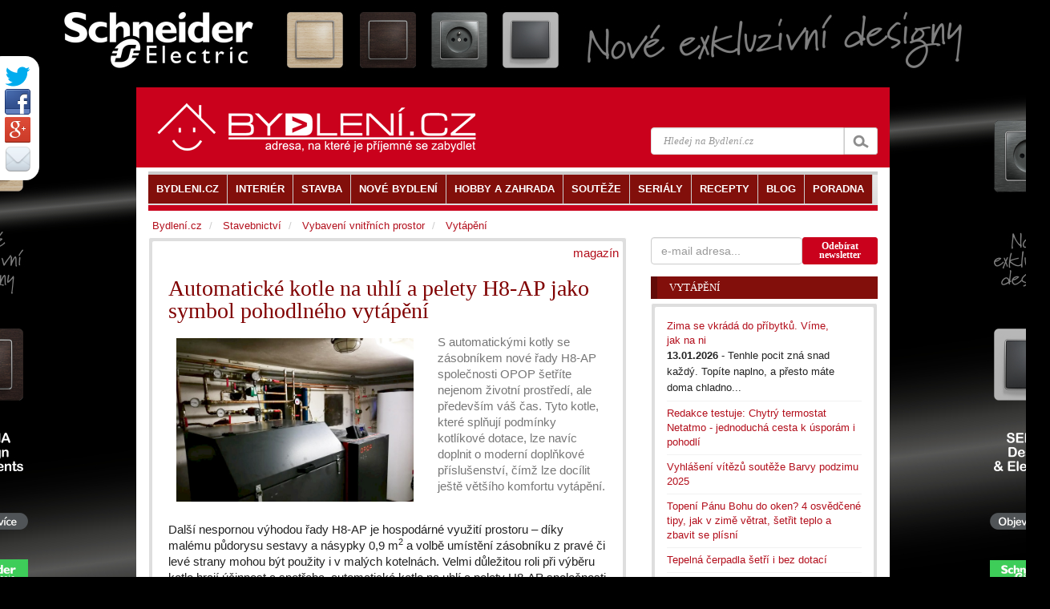

--- FILE ---
content_type: text/html
request_url: https://www.bydleni.cz/clanek/Automaticke-kotle-na-uhli-a-pelety-H8-AP-jako-symbol-pohodlneho-vytapeni
body_size: 13230
content:
<!DOCTYPE html>
<html lang="cs">
<head  prefix="og: http://ogp.me/ns#">
		<meta charset="utf-8">
		<title>Automatické kotle na uhlí a pelety H8-AP jako symbol pohodlného vytápění</title>
		<meta name="viewport" content="width=100%; initial-scale=1; maximum-scale=1; minimum-scale=1; user-scalable=no;" />
		<meta name="description" content="S automatickými kotly se zásobníkem nové řady H8-AP společnosti OPOP šetříte nejenom životní prostředí, ale především váš čas. Tyto kotle, které splňují podmínky kotlíkové dotace, lze navíc doplnit o moderní doplňkové příslu">
		<meta name="keywords" content="automatickými, kotly, zásobníkem, nové, řady, H8-AP, společnosti, OPOP, šetříte, nejenom">
		<meta property="og:url" content="https://www.bydleni.cz/clanek/Automaticke-kotle-na-uhli-a-pelety-H8-AP-jako-symbol-pohodlneho-vytapeni" />
  
		<meta name="author" content="Abstract s.r.o." />
				<meta property="og:image" content="https://cdn.bydleni.com/dm/2018-02/op/thumb_op_06.jpg" />
		<meta property="og:type" content="article" />
    <meta property="og:description" content="S automatickými kotly se zásobníkem nové řady H8-AP společnosti OPOP šetříte nejenom životní prostředí, ale především váš čas. Tyto kotle, které splňují podmínky kotlíkové dotace, lze navíc doplnit o moderní doplňkové příslu" />
    <meta property="og:site_name" content="BYDLENI.CZ" />
    <meta property="og:locale" content="cs_CZ" />
    <meta property="article:author" content="https://www.facebook.com/bydleni.cz" />
		<link href="https://cdn.bydleni.com/min/css/170203143832.css" type="text/css" rel="stylesheet">
        <!--[if lt IE 9]>
  <script src="https://oss.maxcdn.com/libs/html5shiv/3.7.0/html5shiv.js"></script>
  <script src="https://oss.maxcdn.com/libs/respond.js/1.4.2/respond.min.js"></script>
<![endif]-->
<script type="text/javascript" src="https://ajax.googleapis.com/ajax/libs/jquery/1.11.1/jquery.min.js"></script>
<script type="text/javascript" src="https://cdn.bydleni.com/min/js/170207095535.js"></script>
        <!--[if IE]><meta http-equiv='X-UA-Compatible' content='IE=edge,chrome=1'><![endif]-->
<link rel="apple-touch-icon" sizes="120x120" href="https://cdn.bydleni.com/ico/www.bydleni.cz/apple-touch-icon.png">
<link rel="icon" type="image/png" href="https://cdn.bydleni.com/ico/www.bydleni.cz/favicon-32x32.png" sizes="32x32">
<link rel="icon" type="image/png" href="https://cdn.bydleni.com/ico/www.bydleni.cz/favicon-16x16.png" sizes="16x16">
<link rel="manifest" href="https://cdn.bydleni.com/ico/www.bydleni.cz/manifest.json">
<link rel="mask-icon" href="https://cdn.bydleni.com/ico/www.bydleni.cz/safari-pinned-tab.svg" color="#5bbad5">
<link rel="shortcut icon" href="https://cdn.bydleni.com/ico/www.bydleni.cz/favicon.ico">
<meta name="msapplication-config" content="https://cdn.bydleni.com/ico/www.bydleni.cz/browserconfig.xml">
<meta name="theme-color" content="#ffffff">

		
<!-- Google Analytics -->
<script>
(function(i,s,o,g,r,a,m){i['GoogleAnalyticsObject']=r;i[r]=i[r]||function(){
(i[r].q=i[r].q||[]).push(arguments)},i[r].l=1*new Date();a=s.createElement(o),
m=s.getElementsByTagName(o)[0];a.async=1;a.src=g;m.parentNode.insertBefore(a,m)
})(window,document,'script','//www.google-analytics.com/analytics.js','ga');

ga('create', 'UA-344614-1', 'auto', {'allowLinker': true});  // Replace with your property ID.
ga('send', 'pageview');
ga('require', 'linker');
ga('linker:autoLink', ['interier.cz','stylove.cz','smartbydleni.cz','abstract.cz','chytraustedna.cz','trzistezprav.cz'] );

</script>
<!-- End Google Analytics -->
	<script type='text/javascript'>
	function crCo(na,val,da){var date = new Date();date.setTime(date.getTime()+(da*86400000));var expires = ";expires="+date.toUTCString();document.cookie = na+"="+val+expires+";path=/";}function reCo(na){var naEQ = na + "=";var ca = document.cookie.split(';');for(var i=0;i < ca.length;i++){var c = ca[i];while(c.charAt(0)==' ')c = c.substring(1,c.length);if(c.indexOf(naEQ)== 0)return c.substring(naEQ.length,c.length);}return null;}function erCo(na){crCo(na,"",-1);}

if(reCo('bset')== 1){erCo('bset');var OA_spc_src ="https://www.bydleni.cz/bs12/delivery/bydleni_spcjs.php?zones=zone_68=68|zone_76=76|zone_63=63|zone_2=118|zone_22=143|zone_10=137|zone_26=138|zone_29=140|zone_94=141|zone_85=142|zone_112=121|&nz=1&source=&r=145374&block=1&charset=UTF-8&loc=http%3A%2F%2Fwww.bydleni.cz%2Fclanek%2FAutomaticke-kotle-na-uhli-a-pelety-H8-AP-jako-symbol-pohodlneho-vytapeni&referer=http%3A%2F%2Fwww.bydleni.cz%2Fclanek%2FAutomaticke-kotle-na-uhli-a-pelety-H8-AP-jako-symbol-pohodlneho-vytapeni";}else{ crCo('bset',1);var OA_spc_src = "https://www.bydleni.cz/bs12/delivery/bydleni_spcjs.php?zones=zone_68=68|zone_76=76|zone_63=63|zone_2=2|zone_22=22|zone_10=10|zone_26=26|zone_29=29|zone_94=94|zone_85=85|zone_112=112|&nz=1&source=&r=145374&block=1&charset=UTF-8&loc=http%3A%2F%2Fwww.bydleni.cz%2Fclanek%2FAutomaticke-kotle-na-uhli-a-pelety-H8-AP-jako-symbol-pohodlneho-vytapeni&referer=http%3A%2F%2Fwww.bydleni.cz%2Fclanek%2FAutomaticke-kotle-na-uhli-a-pelety-H8-AP-jako-symbol-pohodlneho-vytapeni";}
</script></head>
	<body>	
        <div>
		<!--detail_html = detail clanku-->
		
<script type="text/javascript">		
	curl({dontAddFileExt:".*",paths:{jquery:"https://ajax.googleapis.com/ajax/libs/jquery/1.11.1/jquery.min.js"}},["js!"+OA_spc_src]);if(typeof Jio=="undefined"){var Jio={};Jio.l={},typeof jQuery=="undefined"?curl(["jquery"]).then(function(){Jio.l.jq=!0}):Jio.l.jq=!0,Jio.loadJavascript=function(e,t,n){curl(["js!"+e]).then(function(){t&&t(n)})},Jio.loadIfNot=function(e,t,n,r){Jio.libLoaded[t]||(Jio.libLoaded[t]=e,Jio.loadJavascript(e,n,r))},Jio.l.hostreferer=encodeURIComponent(document.referrer),Jio.l.location=encodeURIComponent(window.location.href),Jio.l.uid=(new Date).getTime().toString()+(Math.floor(Math.random()*9e3)+1e3).toString(),Jio.l.zone="1",Jio.l.pub="bydleniprod",Jio.l.src="https://www.bydleni.cz/helpd/loadJIO?zone="+Jio.l.zone+"&pub="+Jio.l.pub+"&referer="+Jio.l.hostreferer+"&location="+Jio.l.location+"&uid="+Jio.l.uid,Jio.libLoaded={},Jio.l.waitjq=setInterval(function(){Jio.l.jq&&(Jio.loadIfNot(Jio.l.src,"loader"),clearInterval(Jio.l.waitjq))},100)};
</script>
		
		<div class="container" id="mainContent">
		    <section id="container">
				<div class="container">
					<div class="row">
												
						<aside id="page-sidebar" class="col-xs-12 col-sm-8 col-md-8">
							<!-- sablona: clanek_detail.htm -->
<div class="row">
	<article class="blog-post col-xs-12 col-md-12 hentry clearfix">
		<div class="block-grey">
			<div class="block-light wrap5">
								<div class="clearfix">
					<span class="pull-right">
						<a href="https://www.bydleni.cz/kategorie/Magazin">magazín</a>
					</span>
				</div>
								<div class="col-xs-12 col-md-12 clearfix">
					<h1 class="post-title entry-title">Automatické kotle na uhlí a pelety H8-AP jako symbol pohodlného vytápění</h1>
				</div>
				<div class="clearfix entry-summary text-muted">
					<div class="col-xs-12 col-md-7 col-lg-8">
						<div class="img-block">
															<a href="https://cdn.bydleni.com/dm/2018-02/op/op_06.jpg" rel="lightbox[clanek]">
									<img class="img-responsive" src="https://cdn.bydleni.com/dm/2018-02/op/op_06.jpg" alt="" />
								</a>
																				</div>
					</div>
					<div class="col-xs-12 col-md-5 col-lg-4">
																			<p>
								S automatickými kotly se zásobníkem nové řady H8-AP společnosti OPOP šetříte nejenom životní prostředí, ale především váš čas. Tyto kotle, které splňují podmínky kotlíkové dotace, lze navíc doplnit o moderní doplňkové příslušenství, čímž lze docílit ještě většího komfortu vytápění.
							</p>
																		</div>
				</div>
				<div class="wrapper entry-content">
																		
							<div class="row">	
								<div class="col-xs-12 col-md-12">
									<div class="paragraph clearfix">
																														Další nespornou výhodou řady H8-AP je hospodárné využití prostoru &#8211; díky malému půdorysu sestavy a násypky 0,9 m<sup>2</sup> a volbě umístění zásobníku z pravé či levé strany mohou být použity i v malých kotelnách. Velmi důležitou roli při výběru kotle hrají účinnost a spotřeba, automatické kotle na uhlí a pelety H8-AP společnosti OPOP mají 93 % účinnost, a naopak velmi nízkou spotřebu elektrické energie. Samozřejmostí je 5letá záruční lhůta a jako příjemný bonus můžete do konce března získat slevu 7260,- Kč.<br /><br /><img style="float: right; margin: 10px;" src="https://cdn.bydleni.com/dm/2018-02/op/thumb_op_07.jpg" alt="" />K faktu, že obsluha a údržba těchto kotlů je naprosto komfortní, přispívá lehké ovládání&nbsp; řídící jednotky, snadná údržba a čištění, ekvitermní řízení na základě venkovní teploty, a v neposlední řadě se zde nabízí celá škála dalších možností - ovládání pokojovým termostatem, doplnění o GSM či internetový modul, připojení, až čtyř čerpadel a ovládání směšovacího ventilu.<br /><br />V nabídce <a href="http://www.opop.cz/automaticke-kotle-na-uhli-a-pelety-h8-ap">automatických kotlů na uhlí a pelety H8-AP</a> společnosti OPOP naleznete čtyři typy kotlů. Prvním typem je H815-AP, jehož jmenovitý tepelný výkon při spalování hnědého uhlí ořechu dva je 15 kW a 17 kW při spalování dřevěných pelet o průměru 6-8mm, u H824-AP je to naopak 24 kW a 21 kW, třetí typ H835-AP má jmenovitý tepelný výkon 35 kW a 32 kW. Poslední nabízený &#8211; H845-AP se pyšní největším výkonem z výše představených, a to 45 kW a 42 kW.<br /><br />    <div class="clearfix"></div>        <div class="flex-images flex-box" id="NDKBi"><div class="item" data-w="782" data-h="800" > <a rel="lightbox[clanek]" href="https://cdn.bydleni.com/dm/2018-02/op/op_02.jpg"> <img     class="lazy"    src=""         data-original="https://cdn.bydleni.com/dm/2018-02/op/op_02.jpg" width="782" height="800"  alt="" /></a></div><div class="item" data-w="1067" data-h="800" > <a rel="lightbox[clanek]" href="https://cdn.bydleni.com/dm/2018-02/op/op_04.jpg"> <img     class="lazy"    src=""         data-original="https://cdn.bydleni.com/dm/2018-02/op/op_04.jpg" width="1067" height="800"  alt="" /></a></div>        </div><div class="clearfix"></div> <script>                $('#NDKBi').flexImages({rowHeight: 800, maxRows: 10, allWidth: 1855,  imgCount: 2});                </script> <br />Společnost OPOP s. r. o se sídlem ve Valašském Meziříčí, která je významným výrobcem v oblasti zakázkové výroby, je na trhu více než 65 let. Na Slovensku v Prievidzi můžete navštívit dceřinou společnost OPOP s. r. o Slovakia. Široký sortiment společnosti v oblasti topenářské techniky nabízí zákazníkům možnost výběru mezi ocelovými kotly pro klasické ruční přikládání, zplyňovacími kotly a kotly peletovými, které jsou svou jedinečnou kvalitou, funkčností a příslušenstvím určeny zejména pro náročnější uživatele vyžadující komfort, pohodlí a úsporu času. Můžete si také ve dvou provedeních (smaltované a nerezové) vybrat lázeňská kamna, které spadají do doplňkového sortimentu. Svým partnerům společnost OPOP dodává kotlová tělesa, speciální ocelové skříně a různé druhy výpalků. Co je však nejdůležitější, jsou cíle této společnosti - vyhovění rostoucím požadavkům zákazníků a zdůraznění nabízené kvality založené na dlouholeté tradici. Naplnění těchto ambic vede OPOP ke stálému doplňování nových produktů a vylepšování těch stávajících.<br /><br />Více na <a href="http://www.opop.cz">www.opop.cz</a>.
									</div>
								</div>
							</div>
							                                                    														</div>
				
								<div class="clearfix wrapper meta">
											<span class="updated" title="2018-03-07">07.03.2018</span>
									</div>
				<div class="wrapper">
											<div id="shared_horizontal" class="clearfix">
	<div class="pull-left">
		<!-- facebook button -->
		<div id="fb-root"></div>
		<div class="fb-like" data-send="false" 
data-href="http://www.bydleni.cz/clanek/Automaticke-kotle-na-uhli-a-pelety-H8-AP-jako-symbol-pohodlneho-vytapeni" 
data-layout="button_count" data-width="450" data-show-faces="true" data-font="arial"></div>

		<!-- G+ button -->
		<div class="g-plus" data-action="share" data-width="87" data-annotation="bubble"></div>

		<!--twitter button-->
		<a href="https://twitter.com/share" class="twitter-share-button" data-count="horizontal"  data-via="bydlenicz" data-lang="cs">Tweet</a>
	</div>
    <div class="pull-right">
        <span><a rel="nofollow" href="https://www.bydleni.cz/clanek/Automaticke-kotle-na-uhli-a-pelety-H8-AP-jako-symbol-pohodlneho-vytapeni/poslat/1" target="_blank">Poslat e-mailem</a></span>
        <span> | <a rel="nofollow" href="https://www.bydleni.cz/clanek/Automaticke-kotle-na-uhli-a-pelety-H8-AP-jako-symbol-pohodlneho-vytapeni/tisk/1" target="_blank">Verze pro tisk</a></span>
    </div>
</div>									</div>
							</div>
		</div>
	</article>
</div>
<!-- konec sablona: clanek_detail.htm -->

<!-- sablona: autori_u_zaznamu_rozsirene.htm -->

<!-- konec sablona: autori_u_zaznamu_rozsirene.htm -->

<!-- sablona: clanek_detail_listovatko.htm -->
<div class="row">
	<div class="col-xs-12 col-md-12 clearfix wrap-sides15">
		<div class="top-border-divider10">
			<a rel="nofollow" class="pull-left" href="https://www.bydleni.cz/clanek/Sporaky-na-pevna-paliva-KVS-MORAVIA-uzitecny-pomocnik-do-vasi-domacnosti?fc=120" title="Předchozí článek v kategorii">&lt;&lt; Sporák na pevná paliva je užitečným pomocníkem v domácnosti</a>
			<a rel="nofollow" class="pull-right" href="https://www.bydleni.cz/clanek/Jak-se-vyznat-ve-vyuctovani-za-energie?fc=120" title="Následující článek v kategorii" >Jak se vyznat ve vyúčtování za energie &gt;&gt;</a>
		</div>
	</div>
</div>
<!-- konec sablona: clanek_detail_listovatko.htm -->

<!-- sablona: viz_tez.htm -->

<div class="row offset-bottom15" id="tags">
	<div class="col-xs-12 col-md-12 wrap-sides15">
		<div class="top-border-divider10 ">
			<h4>Související témata</h4>
			<ul class="list-unstyled list-inline">
							<li><a href="https://www.bydleni.cz/kategorie/Vytapeni" title="přejít na kategorii Vytápění">Vytápění</a></li>
							<li><a href="https://www.bydleni.cz/kategorie/Kotle" title="přejít na kategorii Kotle">Kotle</a></li>
							<li><a href="https://www.bydleni.cz/kategorie/Krby-a-kamna" title="přejít na kategorii Krby a kamna">Krby a kamna</a></li>
							<li><a href="https://www.bydleni.cz/kategorie/Teplo-v-dome" title="přejít na kategorii Teplo v domě">Teplo v domě</a></li>
						</ul>
		</div>
	</div>
</div>
<!-- konec sablona: viz_tez.htm -->

<!-- sablona: banner_468_pod_clankem.htm -->
<div class="row">
	<div class="col-xs-12 col-md-12 text-center">
		<div class="banner_468 jsem-banner zone68"></div>
	</div>
</div>
<!-- konec sablona: banner_468_pod_clankem.htm -->

<!-- sablona: firmy_bydleni_doporucuje.htm -->

<section class="row">
	<div class="col-xs-12 col-md-12 wrap-sides15">
		<div class="top-border-divider10">
		<h1 class="bottom-border-divider2">BYDLENÍ.CZ doporučuje</h1>
		<ul class="list-unstyled ">
						<li class="bottom-border-divider2 clearfix">
								<h4><a href="https://www.bydleni.cz/firma/HAAS-SOHN-Rukov-s-r-o" title="zobrazit detail firmy HAAS + SOHN Rukov s.r.o.">HAAS + SOHN Rukov s.r.o.</a></h4>
								<div class="row">
					<div class="col-xs-2 col-md-2">
						<a href="https://www.bydleni.cz/firma/HAAS-SOHN-Rukov-s-r-o" title="zobrazit detail firmy HAAS + SOHN Rukov s.r.o.">
							<img src="//cdn.bydleni.com/img/mag/loga/ha/HAAS-SOHN-Rukov-s-r-o2.jpg" alt="HAAS + SOHN Rukov s.r.o." title="zobrazit detail firmy HAAS + SOHN Rukov s.r.o." />
						</a>
					</div>
					<div class="col-xs-10 col-md-10">
						<p>Vyrábíme a dodáváme krbová kamna, krbová kamna s výměníkem, krbové vložky, krbové vložky s výměníkem,&nbsp;krbové sestavy, peletová kamna a příslušenství jako krbové nářadí, kouřovody a další. Zajišťujeme záruční a pozáruční servis našich výrobků. Společnost HAAS+SOHN Rukov, s.r.o. vznikla v roce 1995 spojením bývalé tradiční rumburské firmy Rukov s rakouskou společností Reischl GmbH, čímž se stala součástí značky působící na trhu od roku 1854.</p>
					</div>
				</div>
							</li>
						<li class="bottom-border-divider2 clearfix">
								<h4><a href="https://www.bydleni.cz/firma/AC-Heating" title="zobrazit detail firmy AC Heating">AC Heating</a></h4>
								<div class="row">
					<div class="col-xs-2 col-md-2">
						<a href="https://www.bydleni.cz/firma/AC-Heating" title="zobrazit detail firmy AC Heating">
							<img src="https://cdn.bydleni.com/jv/2507/ac_100.jpg" alt="AC Heating" title="zobrazit detail firmy AC Heating" />
						</a>
					</div>
					<div class="col-xs-10 col-md-10">
						<p> Firma AC Heating, která byla založena v roce 2006, vyrábí a dodává tepelná čerpadla pro rodinné a bytové domy. Ročně jich prodá a namontuje více než 1 500 po celé České republice. Od roku 2022 firma rozšířila portfolio svých služeb o instalace fotovoltaiky, čímž zákazníkům přináší ještě větší energetickou nezávislost. Díky svým dlouholetým zkušenostem je firma schopna zpracovat návrh chytrého vytápění dle potřeb zákazníka.&nbsp; </p>
					</div>
				</div>
							</li>
						<li class="bottom-border-divider2 clearfix">
								<h4><a href="https://www.bydleni.cz/firma/KORADO-a-s" title="zobrazit detail firmy KORADO a.s.">KORADO a.s.</a></h4>
								<div class="row">
					<div class="col-xs-2 col-md-2">
						<a href="https://www.bydleni.cz/firma/KORADO-a-s" title="zobrazit detail firmy KORADO a.s.">
							<img src="https://cdn.bydleni.com/img/mag/loga/ko/korado_logo_100.jpg" alt="KORADO a.s." title="zobrazit detail firmy KORADO a.s." />
						</a>
					</div>
					<div class="col-xs-10 col-md-10">
						<p>Jsme dynamická česká společnost s nadnárodní majetkovou účastí a patříme mezi přední světové výrobce ocelových otopných těles.</p>
					</div>
				</div>
							</li>
						<li class="bottom-border-divider2 clearfix">
								<h4><a href="https://www.bydleni.cz/firma/GRUNDFOS-s-r-o" title="zobrazit detail firmy Grundfos s.r.o.">Grundfos s.r.o.</a></h4>
								<div class="row">
					<div class="col-xs-2 col-md-2">
						<a href="https://www.bydleni.cz/firma/GRUNDFOS-s-r-o" title="zobrazit detail firmy Grundfos s.r.o.">
							<img src="//cdn.bydleni.com/img/mag/loga/gr/GRUNDFOS-s-r-o2.jpg" alt="Grundfos s.r.o." title="zobrazit detail firmy Grundfos s.r.o." />
						</a>
					</div>
					<div class="col-xs-10 col-md-10">
						<p>Grundfos patří mezi největší výrobce čerpací techniky na světě. Ročně vyrobí přes 16 mil čerpadel. Největší podíl na výrobě mají oběhová čerpadla pro vytápění domácností a komerčních budov.</p>
					</div>
				</div>
							</li>
						<li class="bottom-border-divider2 clearfix">
								<h4><a href="https://www.bydleni.cz/firma/STIEBEL-ELTRON-spol-s-r-o" title="zobrazit detail firmy STIEBEL ELTRON spol. s r.o.">STIEBEL ELTRON spol. s r.o.</a></h4>
								<div class="row">
					<div class="col-xs-2 col-md-2">
						<a href="https://www.bydleni.cz/firma/STIEBEL-ELTRON-spol-s-r-o" title="zobrazit detail firmy STIEBEL ELTRON spol. s r.o.">
							<img src="//cdn.bydleni.com/img/mag/loga/st/stiebel_logo_100.jpg" alt="STIEBEL ELTRON spol. s r.o." title="zobrazit detail firmy STIEBEL ELTRON spol. s r.o." />
						</a>
					</div>
					<div class="col-xs-10 col-md-10">
						<p>STIEBEL ELTRON patří k technologickým lídrům v oblasti ohřevu vody, vytápění a technologií využívajících obnovitelných zdrojů. Široké portfolio produktů tvoří zásobníkové a průtokové ohřívače vody, akumulační kamna, přímotopné konvektory, osoušeče rukou, tepelná čerpadla, ventilační jednotky a solární zařízení.</p>
					</div>
				</div>
							</li>
					</ul>
	</div>
</section>
<!-- konec sablona: firmy_bydleni_doporucuje.htm -->


						</aside>
						<aside id="sidebar" class="col-xs-12 col-sm-4 col-md-4">
							<div class="row">
								<!-- sablona: odebirat_bydleni.htm -->
<div>
    <div class ="col-xs-12 col-md-12 offset-bottom15 clearfix" id="newsletter_sign_form_div">
        <form role="form" class="form-inline" action="#" method="post" name="newsletter_sign_form">
            <div class="form-group col-xs-12 col-md-8 wrap-sides0">
                <input class="form-control" title="Adresa pro odběr novinek Bydlení." type="text" name="newsletter_email" placeholder="e-mail adresa..."/>
            </div>			
            <div class="col-xs-12 col-md-4 btn btn-bydleni btn-sm" style="line-height: 11px;" id="newsletter_sign_button" title="Odebírat newsletter">Odebírat<br />newsletter</div>
        </form>
    </div>
    <div id="newsletter_sign_form_mess" class="col-xs-12 hidden" style="z-index:10" title="zavřít zprávu">
        <div class=" alert alert-danger"></div>            
    </div>
</div>
<!-- konec sablona: odebirat_bydleni.htm -->

<!-- sablona: clanky_u_clanku.htm -->

<section class="col-xs-12 col-sm-12 col-md-12">
	<div class="row">
		<div class="col-xs-12 col-md-12">
            <div class="title-divider clearfix">
				<h3 ><a href="https://www.bydleni.cz/clanky/Vytapeni">Vytápění</a></h3>
				<div class="divider-arrow"></div>
			</div>
			<div class="post-widget block-grey">
				<div class="block-light wrap15">
					<ul class="list-unstyled">
																	<li>
							<a href="https://www.bydleni.cz/clanek/Zima-se-vkrada-do-pribytku-Vime-jak-na-ni" title="zobrazit článek Zima se vkrádá do příbytků. Víme, jak&nbsp;na&nbsp;ni">Zima se vkrádá do příbytků. Víme, jak&nbsp;na&nbsp;ni</a>
							<p>
																	<span>13.01.2026</span> 
																									- Tenhle pocit zná snad každý. Topíte naplno, a přesto máte doma chladno...
															</p>
													</li>
																	<li>
							<a href="https://www.bydleni.cz/clanek/Redakce-testuje-Chytry-termostat-Netatmo-jednoducha-cesta-k-usporam-i-pohodli" title="zobrazit článek Redakce testuje: Chytrý termostat Netatmo - jednoduchá cesta k úsporám i pohodlí">Redakce testuje: Chytrý termostat Netatmo - jednoduchá cesta k úsporám i pohodlí</a>
							<p>
																							</p>
													</li>
																	<li>
							<a href="https://www.bydleni.cz/clanek/Vyhlaseni-vitezu-souteze-Barvy-podzimu-2025" title="zobrazit článek Vyhlášení vítězů soutěže Barvy podzimu 2025">Vyhlášení vítězů soutěže Barvy podzimu 2025</a>
							<p>
																							</p>
													</li>
																	<li>
							<a href="https://www.bydleni.cz/clanek/Topeni-Panu-Bohu-do-oken-4-osvedcene-tipy-jak-v-zime-vetrat-setrit-teplo-a-zbavit-se-plisni" title="zobrazit článek Topení Pánu Bohu do oken? 4&nbsp;osvědčené tipy, jak v&nbsp;zimě větrat, šetřit teplo a zbavit&nbsp;se plísní">Topení Pánu Bohu do oken? 4&nbsp;osvědčené tipy, jak v&nbsp;zimě větrat, šetřit teplo a zbavit&nbsp;se plísní</a>
							<p>
																							</p>
													</li>
																	<li>
							<a href="https://www.bydleni.cz/clanek/Tepelna-cerpadla-setri-i-bez-dotaci" title="zobrazit článek Tepelná čerpadla šetří i bez dotací">Tepelná čerpadla šetří i bez dotací</a>
							<p>
																							</p>
													</li>
										<li class="clearfix"><p class="pull-right"><a href="https://www.bydleni.cz/clanky/Vytapeni">&gt;&gt; všechny články</a></p></li>
					</ul>
				</div>
			</div>
		</div>
	</div>
</section>

<!-- konec sablona: clanky_u_clanku.htm -->

<!-- sablona: banner_tip_pod.htm -->
<div class="text-center col-xs-12 offset-bottom10">
	<div class=" banner_tip jsem-banner text-center zone76"></div>
</div>
<!-- konec sablona: banner_tip_pod.htm -->

<!-- sablona: clanky_u_clanku.htm -->

<section class="col-xs-12 col-sm-12 col-md-12">
	<div class="row">
		<div class="col-xs-12 col-md-12">
            <div class="title-divider clearfix">
				<h3 ><a href="https://www.bydleni.cz/clanky/Kotle">Kotle</a></h3>
				<div class="divider-arrow"></div>
			</div>
			<div class="post-widget block-grey">
				<div class="block-light wrap15">
					<ul class="list-unstyled">
																	<li>
							<a href="https://www.bydleni.cz/clanek/Jak-nakoupit-drevene-brikety-co-nejvyhodneji" title="zobrazit článek Jak nakoupit dřevěné brikety co nejvýhodněji?">Jak nakoupit dřevěné brikety co nejvýhodněji?</a>
							<p>
																	<span>28.01.2025</span> 
																									- V souvislosti s neustálým zvyšováním životních nákladů je zcela...
															</p>
													</li>
										<li class="clearfix"><p class="pull-right"><a href="https://www.bydleni.cz/clanky/Kotle">&gt;&gt; všechny články</a></p></li>
					</ul>
				</div>
			</div>
		</div>
	</div>
</section>

<!-- konec sablona: clanky_u_clanku.htm -->

<!-- sablona: clanky_u_clanku.htm -->

<section class="col-xs-12 col-sm-12 col-md-12">
	<div class="row">
		<div class="col-xs-12 col-md-12">
            <div class="title-divider clearfix">
				<h3 ><a href="https://www.bydleni.cz/clanky/Krby-a-kamna">Krby a kamna</a></h3>
				<div class="divider-arrow"></div>
			</div>
			<div class="post-widget block-grey">
				<div class="block-light wrap15">
					<ul class="list-unstyled">
																	<li>
							<a href="https://www.bydleni.cz/clanek/Vyherci-souteze-Moje-leto-2025" title="zobrazit článek Vyhlášení soutěže Moje léto 2025: Známe vítěze!">Vyhlášení soutěže Moje léto 2025: Známe vítěze!</a>
							<p>
																	<span>03.10.2025</span> 
																									- Léto 2025 nám přineslo spoustu krásných okamžiků a vy jste je s námi...
															</p>
													</li>
																	<li>
							<a href="https://www.bydleni.cz/clanek/Teplo-s-dotekem-elegance-Kamna-ktera-tvori-atmosferu" title="zobrazit článek Teplo s dotekem elegance: Kamna, která tvoří atmosféru">Teplo s dotekem elegance: Kamna, která tvoří atmosféru</a>
							<p>
																							</p>
													</li>
																	<li>
							<a href="https://www.bydleni.cz/clanek/10-duvodu-proc-zacit-s-domacim-uzenim" title="zobrazit článek 10 důvodů, proč začít s domácím uzením">10 důvodů, proč začít s domácím uzením</a>
							<p>
																							</p>
													</li>
																	<li>
							<a href="https://www.bydleni.cz/clanek/Designovy-krb-Harmony-Bez-kompromisu-v-designu-i-vykonu" title="zobrazit článek Designový krb Harmony. Bez&nbsp;kompromisu v&nbsp;designu i výkonu">Designový krb Harmony. Bez&nbsp;kompromisu v&nbsp;designu i výkonu</a>
							<p>
																							</p>
													</li>
																	<li>
							<a href="https://www.bydleni.cz/clanek/Grilovani-bez-hranic-Objevte-svet-chuti-pod-otevrenym-nebem" title="zobrazit článek Grilování bez hranic: Objevte svět chutí pod otevřeným nebem">Grilování bez hranic: Objevte svět chutí pod otevřeným nebem</a>
							<p>
																							</p>
													</li>
										<li class="clearfix"><p class="pull-right"><a href="https://www.bydleni.cz/clanky/Krby-a-kamna">&gt;&gt; všechny články</a></p></li>
					</ul>
				</div>
			</div>
		</div>
	</div>
</section>

<!-- konec sablona: clanky_u_clanku.htm -->

<!-- sablona: clanky_blok_podle_typu.htm -->
<section class="col-xs-12 col-sm-12 col-md-12">
	<div class="row">
		<div class="col-xs-12 col-md-12">
            <div class="title-divider clearfix">
				<h3><a href="https://www.bydleni.cz/kategorie/Magazin">Magazín</a></h3>
				<div class="divider-arrow"></div>
			</div>
			<div  class="post-widget block-grey">
				<div class="block-light wrap15">
					<ul class="list-unstyled">
												<li>
							<a href="https://www.bydleni.cz/clanek/Jak-predchazet-plisnim-na-zdech-a-proc-vznikaji" title="zobrazit článek Jak předcházet plísním na&nbsp;zdech a proč vznikají?">Jak předcházet plísním na&nbsp;zdech a proč vznikají?</a>
						</li>
												<li>
							<a href="https://www.bydleni.cz/clanek/Od-kakaoveho-bobu-k-cokoladove-tabulce-cesta-fair-trade-kakaa-a-bean-to-bar-cokolady" title="zobrazit článek Od kakaového bobu k čokoládové tabulce: cesta fair&nbsp;trade kakaa a bean-to-bar čokolády">Od kakaového bobu k čokoládové tabulce: cesta fair&nbsp;trade kakaa a bean-to-bar čokolády</a>
						</li>
												<li>
							<a href="https://www.bydleni.cz/clanek/Ktery-milovnik-kvetin-by-nezkusil-pestovat-orchideje" title="zobrazit článek Který milovník květin by nezkusil pěstovat orchideje?">Který milovník květin by nezkusil pěstovat orchideje?</a>
						</li>
												<li>
							<a href="https://www.bydleni.cz/clanek/Bezpecny-domov-Soutez-o-detektory-koure-a-oxidu-uhelnateho" title="zobrazit článek Bezpečný domov: Soutěž o detektory kouře a oxidu uhelnatého">Bezpečný domov: Soutěž o detektory kouře a oxidu uhelnatého</a>
						</li>
												<li>
							<a href="https://www.bydleni.cz/clanek/Zivot-se-neda-naplanovat-Ale-da-se-zit-A-nekdy-i-znovu-milovat" title="zobrazit článek Život se nedá naplánovat. Ale dá se žít. A někdy i znovu milovat">Život se nedá naplánovat. Ale dá se žít. A někdy i znovu milovat</a>
						</li>
												<li class="clearfix"><p class="pull-right"><a href="https://www.bydleni.cz/kategorie/Magazin">&gt;&gt; všechny články</a></p></li>
					</ul>
				</div>
			</div>
		</div>
	</div>
</section>
<!-- konec sablona: clanky_blok_podle_typu.htm -->

<!-- sablona: banner_tip_pod.htm -->
<div class="text-center col-xs-12 offset-bottom10">
	<div class=" banner_tip jsem-banner text-center zone63"></div>
</div>
<!-- konec sablona: banner_tip_pod.htm -->


							</div>
						</aside>
											</div>
				</div>
                <header id="header">
                    <div class="container">
                        <div class="row">

                            <div class="col-xs-12 col-md-12">
                                <!-- sablona: hlava.htm -->
<div id="header-top">
    <div  class="container">
        <div class="row clearfix">
            <div class="col-xs-12 col-sm-6 col-md-5 logo pull-left">
                <a href="https://www.bydleni.cz/"><img src="//cdn.bydleni.com/min/images/header/nova_grafika_white.png" alt="https://www.bydleni.cz" ></a>
		<!--<a href="https://www.bydleni.cz/"><img src="//www.bydleni.cz/style/tb3/images/header/nova_grafika_white.png" alt="https://www.bydleni.cz" ></a>-->
            </div>
            <div class="col-xs-12 col-sm-5 col-md-4 pull-right">
                <div class="search clearfix">
			<form id="search" class="search-form"  action="/vyhledavani/redir.php" method="post" onsubmit="return onSearchSubmit(this);">
				<div class="main-search-field input-group">
					<input class="form-control" autocomplete="on" size="16" type="text"  placeholder="Hledej na Bydlení.cz"  name="search_str" />
					<input type="hidden" name="fix_charset" value="true" />
					<span class="input-group-btn">
					<input class="btn btn-default search-bt" type="submit" name="submit" value="" />
					</span>
				</div>
			</form>
	<div id="all_results" class="autocom_results"></div>
</div>            </div>
        </div>
    </div>
</div>
<!-- konec sablona: hlava.htm -->

<!-- sablona: lista.htm -->
<div class="container" id="main-navigation">
	<div class="row visible-xs">
        <div class="col-xs-12 col-md-12">
            <div class="title-divider clearfix">
                    <h3>Menu</h3>
            <div class="divider-arrow"></div>
            </div>
        </div>
	</div>
	<!--menu-->
	<nav id="menu" role="navigation">
		<ul class="clearfix sf-js-enabled sf-shadow list-unstyled"> 
					<li  class="current">
				<a href="https://www.bydleni.cz/" aria-haspopup="true"><span>BYDLENI.CZ</span></a>
								<ul class="list-unstyled">
											<li><a href="https://www.bydleni.cz/" title="Homepage"><span>Homepage</span></a></li>
											<li><a href="https://www.bydleni.cz/profil/kontakty" title="Kontakty"><span>Kontakty</span></a></li>
											<li><a href="https://www.bydleni.cz/profil/reklama" title="Reklama na BYDLENÍ.CZ"><span>Reklama na BYDLENÍ.CZ</span></a></li>
											<li><a href="https://www.bydleni.cz/kategorie/Redakce" title="Redakce"><span>Redakce</span></a></li>
											<li><a href="https://www.bydleni.cz/profil/vitame_vas" title="O nás"><span>O nás</span></a></li>
											<li><a href="http://abstract.cz/" title="ABSTRACT.CZ"><span>ABSTRACT.CZ</span></a></li>
									</ul>
							</li>
					<li >
				<a href="https://www.bydleni.cz/kategorie/Interier" aria-haspopup="true"><span>INTERIÉR</span></a>
								<ul class="list-unstyled">
											<li><a href="https://www.bydleni.cz/kategorie/Koupelny" title="Koupelny"><span>Koupelny</span></a></li>
											<li><a href="https://www.bydleni.cz/kategorie/Kuchyne" title="Kuchyně"><span>Kuchyně</span></a></li>
											<li><a href="https://www.bydleni.cz/kategorie/Loznice" title="Ložnice"><span>Ložnice</span></a></li>
											<li><a href="https://www.bydleni.cz/kategorie/Detsky-pokoj" title="Dětský pokoj"><span>Dětský pokoj</span></a></li>
											<li><a href="https://www.bydleni.cz/kategorie/Nabytek" title="Nábytek"><span>Nábytek</span></a></li>
											<li><a href="https://www.bydleni.cz/kategorie/Osvetleni" title="Osvětlení"><span>Osvětlení</span></a></li>
											<li><a href="https://www.bydleni.cz/kategorie/Stinici-technika" title="Stínicí technika"><span>Stínicí technika</span></a></li>
											<li><a href="https://www.bydleni.cz/kategorie/Design" title="Design"><span>Design</span></a></li>
											<li><a href="https://www.bydleni.cz/kategorie/Domaci-spotrebice-a-elektronika" title="Domácí spotřebiče"><span>Domácí spotřebiče</span></a></li>
											<li><a href="https://www.bydleni.cz/kategorie/Vybavujeme-interier" title="Vybavujeme interiér"><span>Vybavujeme interiér</span></a></li>
											<li><a href="https://www.bydleni.cz/kategorie/Rady-kutilum" title="Rady kutilům"><span>Rady kutilům</span></a></li>
											<li><a href="https://www.bydleni.cz/kategorie/Poradna" title="Poradna"><span>Poradna</span></a></li>
									</ul>
							</li>
					<li >
				<a href="https://www.bydleni.cz/kategorie/Stavebnictvi" aria-haspopup="true"><span>STAVBA</span></a>
								<ul class="list-unstyled">
											<li><a href="https://www.bydleni.cz/kategorie/Rodinne-domy" title="Rodinné domy"><span>Rodinné domy</span></a></li>
											<li><a href="https://www.bydleni.cz/kategorie/Bytove-domy" title="Bytové domy"><span>Bytové domy</span></a></li>
											<li><a href="https://www.bydleni.cz/kategorie/Drevostavby" title="Dřevostavby"><span>Dřevostavby</span></a></li>
											<li><a href="https://www.bydleni.cz/kategorie/Vytapeni" title="Vytápění"><span>Vytápění</span></a></li>
											<li><a href="https://www.bydleni.cz/kategorie/Inteligentni-domy" title="Inteligentní domy"><span>Inteligentní domy</span></a></li>
											<li><a href="https://www.bydleni.cz/kategorie/Architektura-design-styl" title="Architektura"><span>Architektura</span></a></li>
											<li><a href="https://www.bydleni.cz/kategorie/Stavebni-materialy-a-vyrobky" title="Stavební materiály"><span>Stavební materiály</span></a></li>
											<li><a href="https://www.bydleni.cz/kategorie/Strechy" title="Střechy"><span>Střechy</span></a></li>
											<li><a href="https://www.bydleni.cz/kategorie/Okna" title="Okna"><span>Okna</span></a></li>
											<li><a href="https://www.bydleni.cz/kategorie/Dvere" title="Dveře"><span>Dveře</span></a></li>
											<li><a href="https://www.bydleni.cz/kategorie/Podlahy" title="Podlahy"><span>Podlahy</span></a></li>
											<li><a href="https://www.bydleni.cz/kategorie/Elektroinstalace" title="Elektroinstalace"><span>Elektroinstalace</span></a></li>
											<li><a href="https://www.bydleni.cz/kategorie/Zateplovani" title="Zateplování"><span>Zateplování</span></a></li>
											<li><a href="https://www.bydleni.cz/kategorie/Zdrave-bydleni" title="Zdravé bydlení"><span>Zdravé bydlení</span></a></li>
									</ul>
							</li>
					<li >
				<a href="https://www.bydleni.cz/kategorie/Nove-bydleni" aria-haspopup="true"><span>NOVÉ BYDLENÍ</span></a>
								<ul class="list-unstyled">
											<li><a href="https://www.bydleni.cz/kategorie/Nove-byty" title="Nové byty"><span>Nové byty</span></a></li>
											<li><a href="https://www.bydleni.cz/kategorie/Rodinne-domy" title="Rodinné domy"><span>Rodinné domy</span></a></li>
											<li><a href="https://www.bydleni.cz/kategorie/Financovani-bydleni" title="Financování bydlení"><span>Financování bydlení</span></a></li>
											<li><a href="https://www.bydleni.cz/kategorie/Hypotecni-uvery" title="Hypoteční úvěry"><span>Hypoteční úvěry</span></a></li>
											<li><a href="https://www.bydleni.cz/kategorie/Inteligentni-domy" title="Inteligentní domy"><span>Inteligentní domy</span></a></li>
											<li><a href="https://www.bydleni.cz/kategorie/Bydleni-v-novem" title="seriál: Bydlení v novém"><span>seriál: Bydlení v novém</span></a></li>
											<li><a href="https://www.bydleni.cz/kategorie/Na-reality-s-rozumem" title="Poradna: Na reality s rozumem"><span>Poradna: Na reality s rozumem</span></a></li>
									</ul>
							</li>
					<li >
				<a href="https://www.bydleni.cz/kategorie/Hobby-a-zahrada" aria-haspopup="true"><span>HOBBY A ZAHRADA</span></a>
								<ul class="list-unstyled">
											<li><a href="https://www.bydleni.cz/kategorie/Bazeny" title="Bazény"><span>Bazény</span></a></li>
											<li><a href="https://www.bydleni.cz/kategorie/Bydleni-v-zahrade" title="Bydlení v zahradě"><span>Bydlení v zahradě</span></a></li>
											<li><a href="https://www.bydleni.cz/kategorie/Kvetiny-a-zimni-zahrady" title="Květiny"><span>Květiny</span></a></li>
											<li><a href="https://www.bydleni.cz/kategorie/Zahradni-nabytek" title="Zahradní nábytek"><span>Zahradní nábytek</span></a></li>
											<li><a href="https://www.bydleni.cz/kategorie/Zahradni-technika" title="Zahradní technika"><span>Zahradní technika</span></a></li>
											<li><a href="https://www.bydleni.cz/kategorie/Rady-kutilum" title="Rady kutilům"><span>Rady kutilům</span></a></li>
											<li><a href="https://www.bydleni.cz/kategorie/Vareni" title="Vaření"><span>Vaření</span></a></li>
									</ul>
							</li>
					<li >
				<a href="https://www.bydleni.cz/kategorie/Souteze"><span>SOUTĚŽE</span></a>
							</li>
					<li >
				<a href="https://www.bydleni.cz/kategorie/CYKLY-A-SERIALY/" aria-haspopup="true"><span>SERIÁLY</span></a>
								<ul class="list-unstyled">
											<li><a href="https://www.bydleni.cz/kategorie/Investicni-bydleni" title="Investiční bydlení"><span>Investiční bydlení</span></a></li>
											<li><a href="https://www.bydleni.cz/kategorie/Jarni-inspirace" title="Jarní inspirace"><span>Jarní inspirace</span></a></li>
											<li><a href="https://www.bydleni.cz/kategorie/Teplo-v-dome" title="Teplo v domě"><span>Teplo v domě</span></a></li>
											<li><a href="https://www.bydleni.cz/kategorie/Svety-svetla" title="Světy světla"><span>Světy světla</span></a></li>
											<li><a href="https://www.bydleni.cz/kategorie/Vybavujeme-interier" title="Vybavujeme interiér"><span>Vybavujeme interiér</span></a></li>
											<li><a href="https://www.bydleni.cz/kategorie/Realizace" title="Realizace"><span>Realizace</span></a></li>
											<li><a href="https://www.bydleni.cz/kategorie/Bydleni-v-novem" title="Bydlení v novém"><span>Bydlení v novém</span></a></li>
											<li><a href="https://www.bydleni.cz/kategorie/Bydleni-v-zahrade" title="Bydlení v zahradě"><span>Bydlení v zahradě</span></a></li>
											<li><a href="https://www.bydleni.cz/kategorie/Vybavujeme-moderni-koupelnu" title="Vybavujeme moderní koupelnu"><span>Vybavujeme moderní koupelnu</span></a></li>
											<li><a href="https://www.bydleni.cz/kategorie/Prakticka-moderni-kuchyne" title="Vybavujeme kuchyň"><span>Vybavujeme kuchyň</span></a></li>
											<li><a href="https://www.bydleni.cz/kategorie/CYKLY-A-SERIALY" title="Další seriály"><span>Další seriály</span></a></li>
									</ul>
							</li>
					<li >
				<a href="https://www.bydleni.cz/kategorie/Recepty"><span>RECEPTY</span></a>
							</li>
					<li >
				<a href="https://www.bydleni.cz/kategorie/Blog"><span>BLOG</span></a>
							</li>
					<li >
				<a href="https://www.bydleni.cz/kategorie/Poradna"><span>PORADNA</span></a>
							</li>
				</ul>
	</nav>
</div>
<!-- konec sablona: lista.htm -->

<!-- sablona: yah.htm -->
<ul class="breadcrumb container" id="yah">
        <li>
    	    <a href="https://www.bydleni.cz" title="přejít na kategorii Bydlení.cz">Bydlení.cz</a>
	</li>
        <li>
    	    <a href="https://www.bydleni.cz/kategorie/Stavebnictvi" title="přejít na kategorii Stavebnictví">Stavebnictví</a>
	</li>
        <li>
    	    <a href="https://www.bydleni.cz/kategorie/Vybaveni-vnitrnich-prostor" title="přejít na kategorii Vybavení vnitřních prostor">Vybavení vnitřních prostor</a>
	</li>
        <li>
    	    <a href="https://www.bydleni.cz/kategorie/Vytapeni" title="přejít na kategorii Vytápění">Vytápění</a>
	</li>
        </ul>
<!-- konec sablona: yah.htm -->


                            </div>
                        </div>
                    </div>
                </header>
                <div id="banner-top" class="col-xs-12">
                     <!-- sablona: banner_top.htm -->
<div class="leaderboard jsem-banner text-center zone2"></div>
<!-- konec sablona: banner_top.htm -->


                 </div>
			</section>

                        <div class="banner-sky">
                    <!-- sablona: banner_sky.htm -->
<div id="banner_sky" class="banner_right_standard">
	<div class="sky_maly jsem-banner zone22"></div>
	<div class="sky_velky jsem-banner zone10"></div>
	<div class="sky_maly jsem-banner zone26"></div>
	<div class="sky_maly jsem-banner zone29"></div>
	<div class="sky_maly jsem-banner zone94"></div>
	<div class="sky_velky_spodni jsem-banner zone85"></div>
</div>
<!-- konec sablona: banner_sky.htm -->


            </div>
            
			<div id="footer">
                <div class="container">
                    <div class="row">
                        <div class="col-xs-12 col-md-12">
                            <div class="row abs-no-mobile">
<div class="col-xs-4 abs-no-mobile">
	<h4><a href="https://www.bydleni.cz/kategorie/Stavebnictvi">Stavebnictví</a></h4>
	<ul class="list-unstyled clearfix">
        <li><a href="https://www.bydleni.cz/kategorie/Rodinne-domy">Rodinné domy</a></li>
        <li><a href="https://www.bydleni.cz/kategorie/Drevostavby">Dřevostavby</a></li>
        <li><a href="https://www.bydleni.cz/kategorie/Stavebni-materialy-a-vyrobky">Stavební materiály</a></li>
        <li><a href="https://www.bydleni.cz/kategorie/Zateplovani">Zateplování</a></li>
        <li><a href="https://www.bydleni.cz/kategorie/Podlahy">Podlahy</a></li>
        <li><a href="https://www.bydleni.cz/kategorie/Dvere">Dveře</a></li>
        <li><a href="https://www.bydleni.cz/kategorie/Okna">Okna</a></li>
        <li><a href="https://www.bydleni.cz/kategorie/Realizace">Realizace</a></li>
	</ul>
	<h4><a href="https://www.bydleni.cz/kategorie/Interier">Interiér</a></h4>
	<ul class="list-unstyled clearfix">
        <li><a href="https://www.bydleni.cz/kategorie/Kuchyne">Kuchyně</a></li>
        <li><a href="https://www.bydleni.cz/kategorie/Koupelny">Koupelny</a></li>
        <li><a href="https://www.bydleni.cz/kategorie/Loznice">Ložnice</a></li>
        <li><a href="https://www.bydleni.cz/kategorie/Detsky-pokoj">Dětský pokoj</a></li>
        <li><a href="https://www.bydleni.cz/kategorie/Nabytek">Nábytek</a></li>
        <li><a href="https://www.bydleni.cz/kategorie/Bytove-doplnky">Bytové doplňky</a></li>
        <li><a href="https://www.bydleni.cz/kategorie/Domaci-spotrebice-a-elektronika">Domácí spotřebiče a elektronika</a></li>
        <li><a href="https://www.bydleni.cz/kategorie/Zdrave-bydleni">Zdravé bydlení</a></li>
	</ul>
</div>
<div class="col-xs-4 abs-no-mobile">
	<h4><a href="https://www.bydleni.cz/kategorie/Financovani-bydleni">Financování bydlení</a></h4>
	<ul class="list-unstyled clearfix">
        <li><a href="https://www.bydleni.cz/kategorie/Investicni-bydleni">Investiční bydlení</a></li>
        <li><a href="https://www.bydleni.cz/kategorie/Hypotecni-uvery">Hypoteční úvěry</a></li>
        <li><a href="https://www.bydleni.cz/kategorie/Stavebni-sporeni">Stavební spoření</a></li>
	</ul>
	<h4><a href="https://www.bydleni.cz/kategorie/Nove-bydleni">Nové bydlení</a></h4>
	<ul class="list-unstyled clearfix">
        <li><a href="https://www.bydleni.cz/kategorie/Nove-byty">Developerské projekty</a></li>
        <li><a href="https://www.bydleni.cz/kategorie/Na-reality-s-rozumem">Na reality s rozumem</a></li>
        <li><a href="https://www.bydleni.cz/kategorie/Inteligentni-domy">Inteligentní domy</a></li>
	</ul>
	<h4><a href="https://www.bydleni.cz/kategorie/Hobby-a-zahrada">Hobby a zahrada</a></h4>
	<ul class="list-unstyled clearfix">
        <li><a href="https://www.bydleni.cz/kategorie/Bazeny-a-zastreseni">Bazény a zastřešení</a></li>
        <li><a href="https://www.bydleni.cz/kategorie/Zahradni-architektura">Zahradní architektura</a></li>
        <li><a href="https://www.bydleni.cz/kategorie/Rady-kutilum">Rady kutilům</a></li>
	</ul>
</div>
<div class="col-xs-4 abs-no-mobile">
	<h4><a href="https://www.bydleni.cz/kategorie/Architektura-design-styl">Architektura, design, styl</a></h4>
	<h4><a href="https://www.bydleni.cz/kategorie/CYKLY-A-SERIALY">Cykly a seriály</a></h4>
	<ul class="list-unstyled clearfix">
        <li><a href="https://www.bydleni.cz/kategorie/Vybavujeme-interier">Vybavujeme interiér</a></li>
        <li><a href="https://www.bydleni.cz/kategorie/Prakticka-moderni-kuchyne">Praktická moderní kuchyně</a></li>
        <li><a href="https://www.bydleni.cz/kategorie/Teplo-v-dome">Teplo v domě</a></li>
	</ul>
	<h4><a href="https://www.bydleni.cz/kategorie/Recepty">Bydlínkova kuchařka</a></h4>
	<h4><a href="https://www.bydleni.cz/kategorie/Blog">Blog</a></h4>
	<h4><a href="https://www.bydleni.cz/kategorie/Souteze">Soutěže</a></h4>
	<h4><a href="https://www.bydleni.cz/zpravy/0">Tržiště zpráv</a></h4>
	<h4><a href="http://www.abstract.cz">ABSTRACT.CZ</a></h4>
</div>
</div>
<br>
<p class="abs-no-mobile">
        <span>BYDLENI.CZ</span> Internetový magazín o bydlení a životním stylu. Byty a reality. Katalog firem, produktů a služeb.
</p>
<p class="abs-no-mobile">
        <span>REDAKCE BYDLENI.CZ:</span> Kotlářská 5, 602 00 Brno; <span>tel.: 532 154 444</span>; <a href="mailto:info@bydleni.cz">info@bydleni.cz</a>  <a href=""></a>
<br>
        <span>Provozovatel serveru:</span> <a href="http://www.abstract.cz">ABSTRACT s.r.o.</a>; Kotlářská 5, 602 00 Brno; <a href="mailtoo
:info@abstract.cz">info@abstract.cz</a>; Tel.: 532 154 444
</p>
                        </div>
                    </div>
                </div>
            </div>
		</div>
		<div id="top-menu" class="top-menu">
            <div class="container">
                <div class="row">
                    <!--socialni_site
<div class="col-xs-6 col-sm-7 col-md-8">
	<ul class="list-unstyled top-social clearfix">
		<li><a title="Sdílet na Twitteru" rel="https://twitter.com/intent/tweet?text=&amp;url=&amp;related=episod" onclick="openUrlInWindow(this.rel);return false;" href="" class="twitter2"></a></li>
		<li><a title="Sdílet na Facebooku" rel="http://www.facebook.com/sharer.php?u=&amp;t=" onclick="openUrlInWindow(this.rel);return false;" style="background: url('https://cdn.bydleni.com/img/lb/12/sprite3.png') no-repeat; background-position: -568px -35px; width: 32px; height: 32px;" href="" ></a></li>
		<li><a title="Sdílet na Google+" rel="https://plus.google.com/share?url=&amp;hl=cs"	onclick="openUrlInWindow(this.rel);return false;"  style="background: url('https://cdn.bydleni.com/img/lb/12/sprite3.png') no-repeat; background-position: -568px -76px; width: 32px; height: 32px;"  href="" ></a></li>
	</ul>
</div>
-->

<nav class="navbar navbar-default menu-lista" role="navigation">
  <div class="container-fluid">
  <div class="navbar-header">

      <div class="row">
      <div class="col-xs-3">
    <!-- Brand and toggle get grouped for better mobile display -->
      <button type="button" class="navbar-toggle pull-left" data-toggle="collapse" data-target="#navbar-collapse">
        <span class="sr-only">Toggle navigation</span>
        <span class="icon-bar"></span>
        <span class="icon-bar"></span>
        <span class="icon-bar"></span>
      </button>
      </div>
      <div class="col-xs-6 col-sm-4 col-md-5">
      <a href="https://www.bydleni.cz"><img src="//www.bydleni.cz/style_vyvoj/img/logoTopMenuWhite.png" class="img-responsive" style="display:inline; padding-top: 7px" alt="www.bydleni.cz"></a>
      </div>
      <div class="col-xs-3">
      <button type="button" class="navbar-toggle" data-toggle="collapse" data-target="#navbar-collapse-search" id="hledatko"></button>
      </div>
<div class="col-xs-3 col-sm-5 col-md-4 top-menu-vyhledavani">
        <div class="search-top clearfix">
                <form id="search-top" class="search-form input-group"  action="https://www.bydleni.cz/vyhledavani/redir.php" method="post" onsubmit="return onSearchSubmit(this);">
                        <div class="input-group">
                                <input autocomplete="on" size="16" type="text" placeholder="Hledej na Bydleni.cz..."  name="search_str" class="form-control">
                                <input type="hidden" name="fix_charset" value="true" />
                                <span class="input-group-btn">
                                        <input class="btn btn-default search-bt" type="submit" name="submit" value="">
                                </span>
                        </div>
                </form>
                <div id="all_results_top" class="autocom_results"></div>
         </div>
        </div>
</div>


    </div>

    <!-- Collect the nav links, forms, and other content for toggling -->
    <div class="collapse navbar-collapse" id="navbar-collapse">
      <ul class="nav navbar-nav">
        <li><a href="https://www.bydleni.cz/kategorie/Interier">INTERIÉR</a></li>
        <li><a href="https://www.bydleni.cz/kategorie/Stavebnictvi">STAVBA</a></li>
        <li><a href="https://www.bydleni.cz/reality">REALITY</a></li>
	<li><a href="https://www.bydleni.cz/kategorie/Hobby-a-zahrada">HOBBY A ZAHRADA</a></li>
        <li><a href="https://www.bydleni.cz/kategorie/Souteze">SOUTĚŽE</a></li>
        <li><a href="https://www.bydleni.cz/kategorie/CYKLY-A-SERIALY">SERIÁLY</a></li>
	<li><a href="https://www.bydleni.cz/kategorie/Recepty">RECEPTY</a></li>
        <li><a href="https://www.bydleni.cz/kategorie/Blog">BLOG</a></li>
	<li><a href="https://www.bydleni.cz/kategorie/Poradna">PORADNA</a></li>
        <li><a href="https://www.bydleni.cz/profil/kontakty">KONTAKT</a></li>
      </ul>
    </div><!-- /.navbar-collapse -->
  </div><!-- /.container-fluid -->
</nav>




<div class="collapse navbar-collapse" id="navbar-collapse-search">
        <div class="search-top clearfix">
                <form id="search-top" class="search-form input-group"  action="https://www.bydleni.cz/vyhledavani/redir.php" method="post" onsubmit="return onSearchSubmit(this);">
                        <div class="input-group">
                                <input autocomplete="on" size="16" type="text" placeholder="Hledej na Bydleni.cz..."  name="search_str" class="form-control">
                                <input type="hidden" name="fix_charset" value="true" />
                                <span class="input-group-btn">
                                        <input class="btn btn-default search-bt" type="submit" name="submit" value="">
                                </span>
                        </div>
                </form>
                <div id="all_results_top" class="autocom_results"></div>
        </div>
</div>

                </div>
            </div>
        </div>
        <div id="footer-menu">
            <div class="container">
                <div class="row">
                    <div class="col-xs-12 col-md-12">
                        	<p>
		© 1999 - 2019 ABSTRACT, s.r.o. a dodavatelé obsahu. ISSN 1214 - 5548 <br>
		Internetový portál BYDLENÍ.CZ je zdrojem registrovaným pod mezinárodním standardním seriálovým číslem ISSN 1214 - 5548 dodržuje právní předpisy o ochraně osobních údajů. Publikování nebo šíření obsahu serveru nebo jakékoliv části zveřejněného materiálu jakoukoliv formou je bez předchozího písemného souhlasu vydavatele zakázáno.
	</p>                    </div>
                </div>
            </div>
        </div>
		         </div>
                    <!-- sablona: banner_pozadi.htm -->
<div class="jsem-banner zone112"></div>
<!-- konec sablona: banner_pozadi.htm -->


        	
<div id="shared_vertical" class="sh_vertical_standard abs-no-mobile">
	<a title="Sdilet na Twitteru"
       rel="https://twitter.com/intent/tweet?text=&amp;url=http%3A%2F%2Fwww.bydleni.cz%2Fclanek%2FAutomaticke-kotle-na-uhli-a-pelety-H8-AP-jako-symbol-pohodlneho-vytapeni&amp;related=episod"
	onclick="openUrlInWindow(this.rel);return false;"
	style="background: url('//cdn.bydleni.com/img/lb/12/sprite3.png') no-repeat; background-position: -568px 0; width: 32px; height: 25px;">
			</a>
	<a title="Sdilet na Facebooku"
	rel="//www.facebook.com/sharer.php?u=http%3A%2F%2Fwww.bydleni.cz%2Fclanek%2FAutomaticke-kotle-na-uhli-a-pelety-H8-AP-jako-symbol-pohodlneho-vytapeni&amp;t="
	onclick="openUrlInWindow(this.rel);return false;"
	style="background: url('//cdn.bydleni.com/img/lb/12/sprite3.png') no-repeat; background-position: -568px -35px; width: 32px; height: 32px;">
			</a>
	<a title="Sdilet na Google+"
	rel="https://plus.google.com/share?url=http%3A%2F%2Fwww.bydleni.cz%2Fclanek%2FAutomaticke-kotle-na-uhli-a-pelety-H8-AP-jako-symbol-pohodlneho-vytapeni&amp;hl=cs"
	onclick="openUrlInWindow(this.rel);return false;"
	style="background: url('//cdn.bydleni.com/img/lb/12/sprite3.png') no-repeat; background-position: -568px -77px; width: 32px; height: 32px;">
			</a>
			<a title="Poslat emailem"
		rel="https://www.bydleni.cz/clanek/Automaticke-kotle-na-uhli-a-pelety-H8-AP-jako-symbol-pohodlneho-vytapeni/poslat/1"
		onclick="openUrlInWindow(this.rel, 600, 1024);return false;"
		style="background: url('//cdn.bydleni.com/img/lb/12/sprite3.png') no-repeat; background-position: -568px -119px; width: 34px; height: 34px;">
					</a>
	</div>	</body>
</html>

--- FILE ---
content_type: text/html; charset=utf-8
request_url: https://accounts.google.com/o/oauth2/postmessageRelay?parent=https%3A%2F%2Fwww.bydleni.cz&jsh=m%3B%2F_%2Fscs%2Fabc-static%2F_%2Fjs%2Fk%3Dgapi.lb.en.2kN9-TZiXrM.O%2Fd%3D1%2Frs%3DAHpOoo_B4hu0FeWRuWHfxnZ3V0WubwN7Qw%2Fm%3D__features__
body_size: 161
content:
<!DOCTYPE html><html><head><title></title><meta http-equiv="content-type" content="text/html; charset=utf-8"><meta http-equiv="X-UA-Compatible" content="IE=edge"><meta name="viewport" content="width=device-width, initial-scale=1, minimum-scale=1, maximum-scale=1, user-scalable=0"><script src='https://ssl.gstatic.com/accounts/o/2580342461-postmessagerelay.js' nonce="XgFx5uBe-ISl0XFDtqG5JA"></script></head><body><script type="text/javascript" src="https://apis.google.com/js/rpc:shindig_random.js?onload=init" nonce="XgFx5uBe-ISl0XFDtqG5JA"></script></body></html>

--- FILE ---
content_type: application/x-javascript
request_url: https://www.bydleni.cz/bs12/delivery/bydleni_spcjs.php?zones=zone_68=68|zone_76=76|zone_63=63|zone_2=2|zone_22=22|zone_10=10|zone_26=26|zone_29=29|zone_94=94|zone_85=85|zone_112=112|&nz=1&source=&r=145374&block=1&charset=UTF-8&loc=http%3A%2F%2Fwww.bydleni.cz%2Fclanek%2FAutomaticke-kotle-na-uhli-a-pelety-H8-AP-jako-symbol-pohodlneho-vytapeni&referer=http%3A%2F%2Fwww.bydleni.cz%2Fclanek%2FAutomaticke-kotle-na-uhli-a-pelety-H8-AP-jako-symbol-pohodlneho-vytapeni
body_size: 3747
content:

function OA_show(name) {if (typeof(OA_output[name]) == 'undefined') {return;} else {document.write(OA_output[name]);}}
function OA_showpop(name) {zones = window.OA_zones ? window.OA_zones : false;var zoneid = name;if (typeof(window.OA_zones) != 'undefined') {if (typeof(zones[name]) == 'undefined') {return;}zoneid = zones[name];}if(location.protocol=='https:'){OA_p='https://www.bydleni.cz/bs12/delivery_dev/apu.php';}else{OA_p='https://www.bydleni.cz/bs12/delivery_dev/apu.php';}var OA_pop="<"+"script type='text/javascript' ";OA_pop+="src='"+OA_p+"?zoneid="+zoneid;OA_pop+="&amp;source="+escape(OA_source)+"&amp;r="+OA_r;;if (window.location) OA_pop+="&amp;loc="+escape(window.location);if (document.referrer) OA_pop+="&amp;referer="+escape(document.referrer);OA_pop+="'><"+"/script>";document.write(OA_pop);}
if(typeof org == 'undefined') var org = new Object();if(typeof org.openx == 'undefined') org.openx = new Object();if(typeof org.openx.util == 'undefined') org.openx.util = new Object();if(typeof org.openx.SWFObjectUtil == 'undefined') org.openx.SWFObjectUtil = new Object();org.openx.SWFObject = function(swf, id, w, h, ver, c, quality, xiRedirectUrl, redirectUrl, detectKey) {if (!document.getElementById) { return; }this.DETECT_KEY = detectKey ? detectKey : 'detectflash';this.skipDetect = org.openx.util.getRequestParameter(this.DETECT_KEY);this.params = new Object();this.variables = new Object();this.attributes = new Array();if(swf) { this.setAttribute('swf', swf); }if(id) { this.setAttribute('id', id); }if(w) { this.setAttribute('width', w); }if(h) { this.setAttribute('height', h); }if(ver) { this.setAttribute('version', new org.openx.PlayerVersion(ver.toString().split('.'))); }this.installedVer = org.openx.SWFObjectUtil.getPlayerVersion();if (!window.opera && document.all && this.installedVer.major > 7) {org.openx.SWFObject.doPrepUnload = true;}if(c) { this.addParam('bgcolor', c); }var q = quality ? quality : 'high';this.addParam('quality', q);this.setAttribute('useExpressInstall', false);this.setAttribute('doExpressInstall', false);var xir = (xiRedirectUrl) ? xiRedirectUrl : window.location;this.setAttribute('xiRedirectUrl', xir);this.setAttribute('redirectUrl', '');if(redirectUrl) { this.setAttribute('redirectUrl', redirectUrl); }}
org.openx.SWFObject.prototype = {useExpressInstall: function(path) {this.xiSWFPath = !path ? 'expressinstall.swf' : path;this.setAttribute('useExpressInstall', true);},setAttribute: function(name, value){this.attributes[name] = value;},getAttribute: function(name){return this.attributes[name];},addParam: function(name, value){this.params[name] = value;},getParams: function(){return this.params;},addVariable: function(name, value){this.variables[name] = value;},getVariable: function(name){return this.variables[name];},getVariables: function(){return this.variables;},getVariablePairs: function(){var variablePairs = new Array();var key;var variables = this.getVariables();for(key in variables){variablePairs[variablePairs.length] = key +'='+ variables[key];}return variablePairs;},getSWFHTML: function() {var swfNode = '';if (navigator.plugins && navigator.mimeTypes && navigator.mimeTypes.length) {if (this.getAttribute('doExpressInstall')) {this.addVariable('MMplayerType', 'PlugIn');this.setAttribute('swf', this.xiSWFPath);}swfNode += '<embed type="application/x-shockwave-flash" src="'+ this.getAttribute('swf') +'" width="'+ this.getAttribute('width') +'" height="'+ this.getAttribute('height') +'" style="'+ this.getAttribute('style') +'"';swfNode += ' id="'+ this.getAttribute('id') +'" name="'+ this.getAttribute('id') +'" ';var params = this.getParams();for(var key in params){ swfNode += [key] +'="'+ params[key] +'" '; }var pairs = this.getVariablePairs().join('&');if (pairs.length > 0){ swfNode += 'flashvars="'+ pairs +'"'; }swfNode += '/>';} else {if (this.getAttribute('doExpressInstall')) {this.addVariable('MMplayerType', 'ActiveX');this.setAttribute('swf', this.xiSWFPath);}swfNode = '<object id="'+ this.getAttribute('id') +'" classid="clsid:D27CDB6E-AE6D-11cf-96B8-444553540000" width="'+ this.getAttribute('width') +'" height="'+ this.getAttribute('height') +'" style="'+ this.getAttribute('style') +'">';swfNode += '<param name="movie" value="'+ this.getAttribute('swf') +'" />';var params = this.getParams();for(var key in params) { swfNode += '<param name="'+ key +'" value="'+ params[key] +'" />';}var pairs = this.getVariablePairs().join('&');if(pairs.length > 0) {swfNode += '<param name="flashvars" value="'+ pairs +'" />';}swfNode += '</object>';}return swfNode;},write: function(elementId){if(this.getAttribute('useExpressInstall')) {var expressInstallReqVer = new org.openx.PlayerVersion([6,0,65]);if (this.installedVer.versionIsValid(expressInstallReqVer) && !this.installedVer.versionIsValid(this.getAttribute('version'))) {this.setAttribute('doExpressInstall', true);this.addVariable('MMredirectURL', escape(this.getAttribute('xiRedirectUrl')));document.title = document.title.slice(0, 47) + ' - Flash Player Installation';this.addVariable('MMdoctitle', document.title);}}
if(this.skipDetect || this.getAttribute('doExpressInstall') || this.installedVer.versionIsValid(this.getAttribute('version'))){var n = (typeof elementId == 'string') ? document.getElementById(elementId) : elementId;n.innerHTML = this.getSWFHTML();return true;}else{if(this.getAttribute('redirectUrl') != '') {document.location.replace(this.getAttribute('redirectUrl'));}}return false;}}
org.openx.SWFObjectUtil.getPlayerVersion = function(){ var PlayerVersion = new org.openx.PlayerVersion([0,0,0]);if(navigator.plugins && navigator.mimeTypes.length){var x = navigator.plugins['Shockwave Flash'];if(x && x.description) {PlayerVersion = new org.openx.PlayerVersion(x.description.replace(/([a-zA-Z]|\s)+/, '').replace(/(\s+r|\s+b[0-9]+)/, '.').split('.'));}}else if (navigator.userAgent && navigator.userAgent.indexOf('Windows CE') >= 0){var axo = 1;var counter = 3;while(axo) {try {counter++;axo = new ActiveXObject('ShockwaveFlash.ShockwaveFlash.'+ counter);PlayerVersion = new org.openx.PlayerVersion([counter,0,0]);} catch (e) {axo = null;}}} else { try{var axo = new ActiveXObject('ShockwaveFlash.ShockwaveFlash.7');}catch(e){try {var axo = new ActiveXObject('ShockwaveFlash.ShockwaveFlash.6');PlayerVersion = new org.openx.PlayerVersion([6,0,21]);axo.AllowScriptAccess = 'always'; } catch(e) {if (PlayerVersion.major == 6) {return PlayerVersion;}}try {axo = new ActiveXObject('ShockwaveFlash.ShockwaveFlash');} catch(e) {}}if (axo != null) {PlayerVersion = new org.openx.PlayerVersion(axo.GetVariable('$version').split(' ')[1].split(','));}}return PlayerVersion;}
org.openx.PlayerVersion = function(arrVersion){this.major = arrVersion[0] != null ? parseInt(arrVersion[0]) : 0;this.minor = arrVersion[1] != null ? parseInt(arrVersion[1]) : 0;this.rev = arrVersion[2] != null ? parseInt(arrVersion[2]) : 0;}
org.openx.PlayerVersion.prototype.versionIsValid = function(fv){if(this.major < fv.major) return false;if(this.major > fv.major) return true;if(this.minor < fv.minor) return false;if(this.minor > fv.minor) return true;if(this.rev < fv.rev) return false;return true;}
org.openx.util = {getRequestParameter: function(param) {var q = document.location.search || document.location.hash;if (param == null) { return q; }if(q) {var pairs = q.substring(1).split('&');for (var i=0; i < pairs.length; i++) {if (pairs[i].substring(0, pairs[i].indexOf('=')) == param) {return pairs[i].substring((pairs[i].indexOf('=')+1));}}}return '';}}
org.openx.SWFObjectUtil.cleanupSWFs = function() {var objects = document.getElementsByTagName('OBJECT');for (var i = objects.length - 1; i >= 0; i--) {objects[i].style.display = 'none';for (var x in objects[i]) {if (typeof objects[i][x] == 'function') {objects[i][x] = function(){};}}}}
if (org.openx.SWFObject.doPrepUnload) {if (!org.openx.unloadSet) {org.openx.SWFObjectUtil.prepUnload = function() {
__flash_unloadHandler = function(){};__flash_savedUnloadHandler = function(){};window.attachEvent('onunload', org.openx.SWFObjectUtil.cleanupSWFs);}
window.attachEvent('onbeforeunload', org.openx.SWFObjectUtil.prepUnload);org.openx.unloadSet = true;}}if (!document.getElementById && document.all) { document.getElementById = function(id) { return document.all[id]; }}
var getQueryParamValue = org.openx.util.getRequestParameter;var FlashObject = org.openx.SWFObject; var SWFObject = org.openx.SWFObject;document.mmm_fo = 1;
$(document).ready(function() {var OA_output = new Array(); 
OA_output['zone_68'] = "<"+"a href=\'https://www.bydleni.cz/bs12/delivery/ck.php?oaparams=2__bannerid=1085__zoneid=68__cb=f5181e9b60__oadest=https%3A%2F%2Fwww.bydleni.cz%2Fkategorie%2FTeplo-v-dome\' target=\'_blank\'><"+"img src=\'https://cdn.bydleni.com/av/banner/teplo_468.png\' width=\'468\' height=\'60\' alt=\'\' title=\'\' border=\'0\' /><"+"/a><"+"div id=\'beacon_f5181e9b60\' style=\'position: absolute; left: 0px; top: 0px; visibility: hidden;\'><"+"img src=\'https://www.bydleni.cz/bs12/delivery/lg.php?bannerid=1085&amp;campaignid=6&amp;zoneid=68&amp;loc=http%3A%2F%2Fwww.bydleni.cz%2Fclanek%2FAutomaticke-kotle-na-uhli-a-pelety-H8-AP-jako-symbol-pohodlneho-vytapeni&amp;referer=http%3A%2F%2Fwww.bydleni.cz%2Fclanek%2FAutomaticke-kotle-na-uhli-a-pelety-H8-AP-jako-symbol-pohodlneho-vytapeni&amp;cb=f5181e9b60\' width=\'0\' height=\'0\' alt=\'\' style=\'width: 0px; height: 0px;\' /><"+"/div>"
OA_output['zone_76'] = "<"+"a href=\'https://www.bydleni.cz/bs12/delivery/ck.php?oaparams=2__bannerid=1103__zoneid=76__cb=20c34119b5__oadest=https%3A%2F%2Fwww.vypinac.cz%2Fblog%2Frozsireni-rady-sedna-design-and-elements%3Futm_source%3Dbydleni.cz%26utm_medium%3Dbranding%26utm_campaign%3Dleden2025\' target=\'_blank\'><"+"img src=\'http://cdn.bydleni.com/av/banner/se_250.jpg\' width=\'250\' height=\'250\' alt=\'\' title=\'\' border=\'0\' /><"+"/a><"+"div id=\'beacon_20c34119b5\' style=\'position: absolute; left: 0px; top: 0px; visibility: hidden;\'><"+"img src=\'https://www.bydleni.cz/bs12/delivery/lg.php?bannerid=1103&amp;campaignid=6&amp;zoneid=76&amp;loc=http%3A%2F%2Fwww.bydleni.cz%2Fclanek%2FAutomaticke-kotle-na-uhli-a-pelety-H8-AP-jako-symbol-pohodlneho-vytapeni&amp;referer=http%3A%2F%2Fwww.bydleni.cz%2Fclanek%2FAutomaticke-kotle-na-uhli-a-pelety-H8-AP-jako-symbol-pohodlneho-vytapeni&amp;cb=20c34119b5\' width=\'0\' height=\'0\' alt=\'\' style=\'width: 0px; height: 0px;\' /><"+"/div>"
OA_output['zone_63'] = ""
OA_output['zone_2'] = "<"+"a href=\'https://www.bydleni.cz/bs12/delivery/ck.php?oaparams=2__bannerid=1105__zoneid=2__cb=ed9635b022__oadest=https%3A%2F%2Fwww.vypinac.cz%2Fblog%2Frozsireni-rady-sedna-design-and-elements%3Futm_source%3Dbydleni.cz%26utm_medium%3Dbranding%26utm_campaign%3Dleden2025\' target=\'_blank\'><"+"img src=\'https://cdn.bydleni.com/dm/banner/pruhledny_1140x100.gif\' width=\'1140\' height=\'100\' alt=\'\' title=\'\' border=\'0\' /><"+"/a><"+"div id=\'beacon_ed9635b022\' style=\'position: absolute; left: 0px; top: 0px; visibility: hidden;\'><"+"img src=\'https://www.bydleni.cz/bs12/delivery/lg.php?bannerid=1105&amp;campaignid=6&amp;zoneid=2&amp;loc=http%3A%2F%2Fwww.bydleni.cz%2Fclanek%2FAutomaticke-kotle-na-uhli-a-pelety-H8-AP-jako-symbol-pohodlneho-vytapeni&amp;referer=http%3A%2F%2Fwww.bydleni.cz%2Fclanek%2FAutomaticke-kotle-na-uhli-a-pelety-H8-AP-jako-symbol-pohodlneho-vytapeni&amp;cb=ed9635b022\' width=\'0\' height=\'0\' alt=\'\' style=\'width: 0px; height: 0px;\' /><"+"/div>"
OA_output['zone_22'] = ""
OA_output['zone_10'] = ""
OA_output['zone_26'] = ""
OA_output['zone_29'] = ""
OA_output['zone_94'] = ""
OA_output['zone_85'] = ""
OA_output['zone_112'] = "<"+"style>body {background-image: url(\'https://cdn.bydleni.com/av/banner/se_1920.jpg\');background-repeat: no-repeat;background-attachment: fixed;background-position: top center;background-color: #000000;}<"+"/style><"+"script type=\"text/javascript\">$(window.parent.document).find(\'#mainContent\').before(\'<"+"a id=\"clickLeft\" href=\"https://www.bydleni.cz/bs12/delivery/ck.php?oaparams=2__bannerid=1093__zoneid=112__cb=4b55044806__oadest=https%3A%2F%2Fwww.vypinac.cz%2Fblog%2Frozsireni-rady-sedna-design-and-elements%3Futm_source%3Dbydleni.cz%26utm_medium%3Dbranding%26utm_campaign%3Dleden2025https%3A%2F%2Fwww.vypinac.cz%2Fblog%2Frozsireni-rady-sedna-design-and-elements%3Futm_source%3Dbydleni.cz%26utm_medium%3Dbranding%26utm_campaign%3Dleden2025\"style=\"display:block;position:fixed;left: 38.9%; margin-left: -715px; margin-right: 0pt;top:0px ; height:100%;width:1000px;cursor:pointer\" target=\"_blank\"><"+"/a>\');$(window.parent.document).find(\'#mainContent\').after(\'<"+"a id=\"rightClick\" href=\"https://www.bydleni.cz/bs12/delivery/ck.php?oaparams=2__bannerid=1093__zoneid=112__cb=4b55044806__oadest=https%3A%2F%2Fwww.vypinac.cz%2Fblog%2Frozsireni-rady-sedna-design-and-elements%3Futm_source%3Dbydleni.cz%26utm_medium%3Dbranding%26utm_campaign%3Dleden2025https%3A%2F%2Fwww.vypinac.cz%2Fblog%2Frozsireni-rady-sedna-design-and-elements%3Futm_source%3Dbydleni.cz%26utm_medium%3Dbranding%26utm_campaign%3Dleden2025\"style=\"display:block;position:fixed;left: 55%; margin-left: 480px; margin-right: 0pt;top:0px ; height:100%;width:19em;cursor:pointer\" target=\"_blank\"><"+"/a>\');<"+"/script><"+"div id=\'beacon_4b55044806\' style=\'position: absolute; left: 0px; top: 0px; visibility: hidden;\'><"+"img src=\'https://www.bydleni.cz/bs12/delivery/lg.php?bannerid=1093&amp;campaignid=8&amp;zoneid=112&amp;loc=1&amp;referer=http%3A%2F%2Fwww.bydleni.cz%2Fclanek%2FAutomaticke-kotle-na-uhli-a-pelety-H8-AP-jako-symbol-pohodlneho-vytapeni&amp;cb=4b55044806\' width=\'0\' height=\'0\' alt=\'\' style=\'width: 0px; height: 0px;\' /><"+"/div>"
for(var zone in OA_output){var banner = OA_output[zone];zone = zone.replace('_', ''); $('.'+zone).append(banner);}})